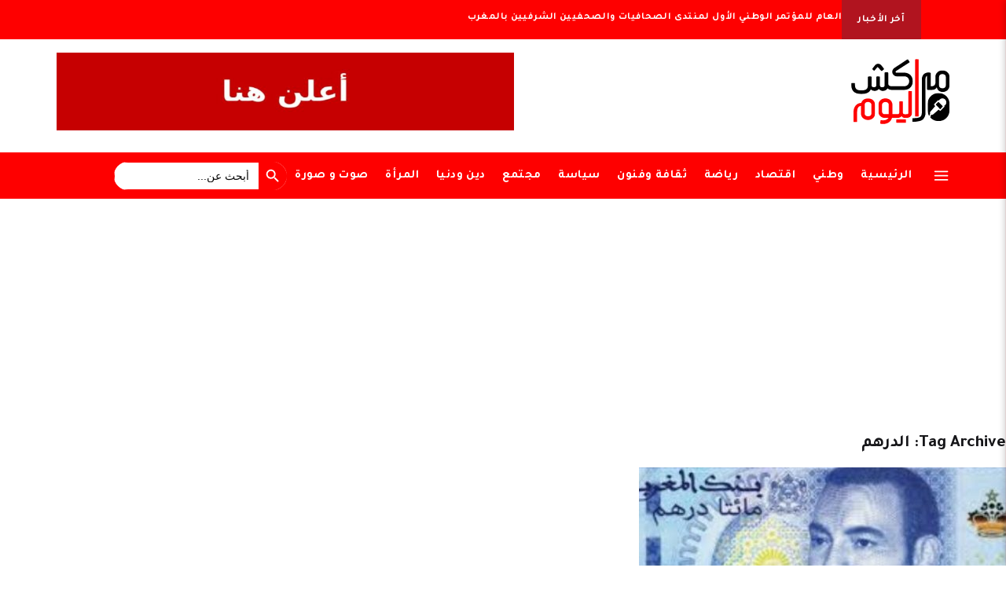

--- FILE ---
content_type: text/html; charset=UTF-8
request_url: https://www.marrakechalyaoum.com/tag/%D8%A7%D9%84%D8%AF%D8%B1%D9%87%D9%85/
body_size: 7181
content:
<!doctype html><html dir="rtl" lang="ar" class="no-js"><head><meta name="facebook-domain-verification" content="z384def5ulx7bu4mmfn1r8vlkzbgtg" /><meta charset="UTF-8"><link media="all" href="https://www.marrakechalyaoum.com/wp-content/cache/autoptimize/css/autoptimize_c1a14c838812c80e2e4884f8fdd02ce2.css" rel="stylesheet"><link media="screen" href="https://www.marrakechalyaoum.com/wp-content/cache/autoptimize/css/autoptimize_c9e16060162e851da2e800b0abcb68f3.css" rel="stylesheet"><title> الدرهم</title><link href="https://www.marrakechalyaoum.com/wp-content/themes/marrakech-alyaoum/images/favicon.ico" rel="shortcut icon"><meta http-equiv="X-UA-Compatible" content="IE=edge,chrome=1"><meta name="viewport" content="width=device-width, initial-scale=1.0"><meta name="google-site-verification" content="F5wxJKtv8mV9atZcTyJGEjXPnQVx9h_TmygtayLQF_U" /><meta name="msvalidate.01" content="C15319D5A69C9EF883BE2858B7A18C70" />  <script async src="https://www.googletagmanager.com/gtag/js?id=G-KM1EDM2ZRB"></script> <script async custom-element="amp-auto-ads"
        src="https://cdn.ampproject.org/v0/amp-auto-ads-0.1.js"></script> <meta name='robots' content='max-image-preview:large' /> <script type="text/javascript" src="https://www.marrakechalyaoum.com/wp-includes/js/jquery/jquery.min.js?ver=3.7.1" id="jquery-core-js"></script> <link rel="https://api.w.org/" href="https://www.marrakechalyaoum.com/wp-json/" /><link rel="alternate" title="JSON" type="application/json" href="https://www.marrakechalyaoum.com/wp-json/wp/v2/tags/2616" /><link rel="icon" href="https://www.marrakechalyaoum.com/wp-content/uploads/2024/02/cropped-Marrakech_Alyawm-32x32.png" sizes="32x32" /><link rel="icon" href="https://www.marrakechalyaoum.com/wp-content/uploads/2024/02/cropped-Marrakech_Alyawm-192x192.png" sizes="192x192" /><link rel="apple-touch-icon" href="https://www.marrakechalyaoum.com/wp-content/uploads/2024/02/cropped-Marrakech_Alyawm-180x180.png" /><meta name="msapplication-TileImage" content="https://www.marrakechalyaoum.com/wp-content/uploads/2024/02/cropped-Marrakech_Alyawm-270x270.png" /></head><body class="rtl archive tag tag-2616 wp-theme-marrakech-alyaoum marrakech-alyaoum"> <noscript><iframe src="https://www.googletagmanager.com/ns.html?id=GTM-T9SPBXR8"
height="0" width="0" style="display:none;visibility:hidden" loading="lazy"></iframe></noscript><div class="menu-mobile"><div class="menu-mobile-header"> <button type="button" class="navbar-toggle menu-mobile-close"> <img src="https://www.marrakechalyaoum.com/wp-content/themes/marrakech-alyaoum/icons/close.svg" alt="close"> </button><div class="nav-social"><ul><li><a href="https://www.facebook.com/marrakechalyaoumcom" target="_blank"><img src="https://www.marrakechalyaoum.com/wp-content/themes/marrakech-alyaoum/icons/facebook-icon.svg" alt=""></a></li><li><a href="https://twitter.com/marrakechalyaou" target="_blank"><img src="https://www.marrakechalyaoum.com/wp-content/themes/marrakech-alyaoum/icons/x-logo.svg" alt=""></a></li><li><a href="https://www.instagram.com/marrakech.alyaoum" target="_blank"><img src="https://www.marrakechalyaoum.com/wp-content/themes/marrakech-alyaoum/icons/instagram-icon.svg" alt=""></a></li><li><a href="https://www.youtube.com/channel/UCHR_ZgPctvoQjNna8pXiHbQ" target="_blank"><img src="https://www.marrakechalyaoum.com/wp-content/themes/marrakech-alyaoum/icons/youtube-icon.svg" alt=""></a></li><li><a href="https://www.tiktok.com/@marrakechalyaoum" target="_blank"><img src="https://www.marrakechalyaoum.com/wp-content/themes/marrakech-alyaoum/icons/tiktok-logo.svg" alt=""></a></li></ul></div></div><div class="menu-mobile-list"><ul><li id="menu-item-188" class="menu-item menu-item-type-post_type menu-item-object-page menu-item-home menu-item-188"><a href="https://www.marrakechalyaoum.com/">الرئيسية</a></li><li id="menu-item-138600" class="menu-item menu-item-type-taxonomy menu-item-object-category menu-item-138600"><a href="https://www.marrakechalyaoum.com/category/%d9%88%d8%b7%d9%86%d9%8a/">وطني</a></li><li id="menu-item-138577" class="menu-item menu-item-type-taxonomy menu-item-object-category menu-item-138577"><a href="https://www.marrakechalyaoum.com/category/%d8%a7%d9%82%d8%aa%d8%b5%d8%a7%d8%af/">اقتصاد</a></li><li id="menu-item-138578" class="menu-item menu-item-type-taxonomy menu-item-object-category menu-item-138578"><a href="https://www.marrakechalyaoum.com/category/%d8%a7%d9%84%d8%b1%d8%a3%d9%8a/">الرأي</a></li><li id="menu-item-138593" class="menu-item menu-item-type-taxonomy menu-item-object-category menu-item-138593"><a href="https://www.marrakechalyaoum.com/category/%d8%b5%d9%88%d8%aa-%d9%88-%d8%b5%d9%88%d8%b1%d8%a9/">صوت و صورة</a></li><li id="menu-item-138588" class="menu-item menu-item-type-taxonomy menu-item-object-category menu-item-138588"><a href="https://www.marrakechalyaoum.com/category/%d8%b1%d9%8a%d8%a7%d8%b6%d8%a9/">رياضة</a></li><li id="menu-item-138581" class="menu-item menu-item-type-taxonomy menu-item-object-category menu-item-138581"><a href="https://www.marrakechalyaoum.com/category/%d8%aa%d8%b1%d8%a8%d9%8a%d8%a9-%d9%88-%d8%a7%d9%84%d8%aa%d8%b9%d9%84%d9%8a%d9%85/">تربية وتعليم</a></li><li id="menu-item-138582" class="menu-item menu-item-type-taxonomy menu-item-object-category menu-item-138582"><a href="https://www.marrakechalyaoum.com/category/%d8%aa%d9%82%d8%a7%d9%81%d8%a9-%d9%88-%d9%81%d9%86%d9%88%d9%86/">ثقافة وفنون</a></li><li id="menu-item-138583" class="menu-item menu-item-type-taxonomy menu-item-object-category menu-item-138583"><a href="https://www.marrakechalyaoum.com/category/%d8%aa%d9%83%d9%86%d9%88%d9%84%d9%88%d8%ac%d9%8a%d8%a7/">تكنولوجيا</a></li><li id="menu-item-138579" class="menu-item menu-item-type-taxonomy menu-item-object-category menu-item-138579"><a href="https://www.marrakechalyaoum.com/category/%d8%a7%d9%84%d9%85%d8%b1%d8%a3%d8%a9/">المرأة</a></li><li id="menu-item-138585" class="menu-item menu-item-type-taxonomy menu-item-object-category menu-item-138585"><a href="https://www.marrakechalyaoum.com/category/%d8%ad%d9%88%d8%a7%d8%af%d8%ab/">حوادث</a></li><li id="menu-item-138586" class="menu-item menu-item-type-taxonomy menu-item-object-category menu-item-138586"><a href="https://www.marrakechalyaoum.com/category/%d8%af%d9%88%d9%84%d9%8a/">دولي</a></li><li id="menu-item-138587" class="menu-item menu-item-type-taxonomy menu-item-object-category menu-item-138587"><a href="https://www.marrakechalyaoum.com/category/%d8%af%d9%8a%d9%86-%d9%88%d8%af%d9%86%d9%8a%d8%a7/">دين ودنيا</a></li><li id="menu-item-138590" class="menu-item menu-item-type-taxonomy menu-item-object-category menu-item-138590"><a href="https://www.marrakechalyaoum.com/category/%d8%b3%d9%8a%d8%a7%d8%b3%d8%a9/">سياسة</a></li><li id="menu-item-138591" class="menu-item menu-item-type-taxonomy menu-item-object-category menu-item-138591"><a href="https://www.marrakechalyaoum.com/category/%d8%b5%d8%ad%d8%a7%d9%81%d8%a9/">صحافة</a></li><li id="menu-item-138592" class="menu-item menu-item-type-taxonomy menu-item-object-category menu-item-138592"><a href="https://www.marrakechalyaoum.com/category/%d8%b5%d8%ad%d8%a9/">صحة</a></li><li id="menu-item-138595" class="menu-item menu-item-type-taxonomy menu-item-object-category menu-item-138595"><a href="https://www.marrakechalyaoum.com/category/%d8%b9%d8%af%d8%a7%d9%84%d8%a9/">عدالة</a></li><li id="menu-item-138598" class="menu-item menu-item-type-taxonomy menu-item-object-category menu-item-138598"><a href="https://www.marrakechalyaoum.com/category/%d9%85%d8%ac%d8%aa%d9%85%d8%b9/">مجتمع</a></li></ul></div></div><div class="header-news"><div class="header-news-label">آخر الأخبار</div><div class="header-news-list"><div class="header-news-item"> <img src="https://www.marrakechalyaoum.com/wp-content/themes/marrakech-alyaoum/icons/logo.svg" alt=""> <a href="https://www.marrakechalyaoum.com/%d8%a7%d9%84%d8%a8%d9%8a%d8%a7%d9%86-%d8%a7%d9%84%d8%b9%d8%a7%d9%85-%d9%84%d9%84%d9%85%d8%a4%d8%aa%d9%85%d8%b1-%d8%a7%d9%84%d9%88%d8%b7%d9%86%d9%8a-%d8%a7%d9%84%d8%a3%d9%88%d9%84-%d9%84%d9%85%d9%86/">البيان العام للمؤتمر الوطني الأول لمنتدى الصحافيات والصحفيين الشرفيين بالمغرب</a></div><div class="header-news-item"> <img src="https://www.marrakechalyaoum.com/wp-content/themes/marrakech-alyaoum/icons/logo.svg" alt=""> <a href="https://www.marrakechalyaoum.com/%d9%85%d8%ac%d9%84%d8%b3-%d8%a7%d9%84%d8%b3%d9%84%d8%a7%d9%85-%d9%81%d9%8a-%d8%b9%d8%a7%d9%84%d9%85-%d9%85%d8%b1%d8%aa%d8%a8%d9%83/">«مجلس السلام» في عالم مرتبك</a></div><div class="header-news-item"> <img src="https://www.marrakechalyaoum.com/wp-content/themes/marrakech-alyaoum/icons/logo.svg" alt=""> <a href="https://www.marrakechalyaoum.com/%d8%a7%d9%84%d9%85%d8%ac%d9%84%d8%b3-%d8%a7%d9%84%d8%a3%d8%b9%d9%84%d9%89-%d9%84%d9%84%d8%ad%d8%b3%d8%a7%d8%a8%d8%a7%d8%aa-%d9%8a%d8%b1%d8%b5%d8%af-%d8%a3%d8%b9%d8%b7%d8%a7%d8%a8-%d8%a7%d9%84%d8%aa/">المجلس الأعلى للحسابات يرصد أعطاب التحول الرقمي بوزارة التربية الوطنية</a></div><div class="header-news-item"> <img src="https://www.marrakechalyaoum.com/wp-content/themes/marrakech-alyaoum/icons/logo.svg" alt=""> <a href="https://www.marrakechalyaoum.com/%d8%a5%d8%af%d8%a7%d9%86%d8%a9-%d8%a8%d9%84%d9%82%d8%a7%d9%8a%d8%af-%d9%88-%d8%a8%d9%86%d8%b3%d9%84%d9%8a%d9%85%d8%a7%d9%86-%d8%a8%d9%8a%d9%86-%d8%a7%d9%84%d8%ae%d8%a8%d8%b1%d8%a9-%d9%88-%d8%aa%d9%87/">إدانة بلقايد و بنسليمان بين الخبرة و تهديدات بنكيران</a></div><div class="header-news-item"> <img src="https://www.marrakechalyaoum.com/wp-content/themes/marrakech-alyaoum/icons/logo.svg" alt=""> <a href="https://www.marrakechalyaoum.com/%d8%b3%d9%86%d8%aa%d8%a7%d9%86-%d8%b3%d8%ac%d9%86%d8%a7-%d9%86%d8%a7%d9%81%d8%b0%d8%a7-%d9%84%d8%a8%d9%84%d9%82%d8%a7%d9%8a%d8%af-%d9%88-%d8%a8%d9%86%d8%b3%d9%84%d9%8a%d9%85%d8%a7%d9%86-%d8%a8%d9%85/">سنتان سجنا نافذا لبلقايد و بنسليمان بمراكش</a></div><div class="header-news-item"> <img src="https://www.marrakechalyaoum.com/wp-content/themes/marrakech-alyaoum/icons/logo.svg" alt=""> <a href="https://www.marrakechalyaoum.com/%d9%85%d8%ad%d8%a7%d8%b1%d8%a8%d8%a9-%d8%a7%d9%84%d8%ac%d8%b1%d8%a7%d8%a6%d9%85-%d8%a7%d9%84%d9%85%d8%a7%d9%84%d9%8a%d8%a9-%d9%88%d8%aa%d8%b3%d8%b1%d9%8a%d8%b9-%d8%a7%d9%84%d8%a8%d8%aa-%d8%ad%d8%b5/">محاربة الجرائم المالية وتسريع البت : حصيلة قوية للنيابة العامة بمراكش سنة 2025</a></div><div class="header-news-item"> <img src="https://www.marrakechalyaoum.com/wp-content/themes/marrakech-alyaoum/icons/logo.svg" alt=""> <a href="https://www.marrakechalyaoum.com/%d9%86%d8%af%d9%88%d8%a9-%d9%88%d8%b7%d9%86%d9%8a%d8%a9-%d8%a8%d9%82%d9%84%d8%b9%d8%a9-%d8%a7%d9%84%d8%b3%d8%b1%d8%a7%d8%ba%d9%86%d8%a9-%d8%aa%d9%82%d8%a7%d8%b1%d8%a8-%d8%ad%d8%b5%d9%8a%d9%84%d8%a9/">ندوة وطنية بقلعة السراغنة تقارب حصيلة تنزيل القوانين المؤطرة لأملاك الجماعات السلالية</a></div><div class="header-news-item"> <img src="https://www.marrakechalyaoum.com/wp-content/themes/marrakech-alyaoum/icons/logo.svg" alt=""> <a href="https://www.marrakechalyaoum.com/%d9%84%d9%85%d8%a7%d8%b0%d8%a7-%d9%84%d9%85-%d8%aa%d8%aa%d8%b6%d8%a7%d9%85%d9%86-%d8%a7%d9%84%d9%85%d9%86%d8%b5%d9%88%d8%b1%d9%8a-%d9%85%d8%b9-%d8%a7%d9%84%d9%85%d9%87%d8%af%d9%8a-%d8%a8%d9%86%d8%b3/">لماذا لم تتضامن المنصوري مع المهدي بنسعيد؟</a></div><div class="header-news-item"> <img src="https://www.marrakechalyaoum.com/wp-content/themes/marrakech-alyaoum/icons/logo.svg" alt=""> <a href="https://www.marrakechalyaoum.com/%d8%ba%d9%8a%d8%a7%d8%a8-%d8%a7%d9%84%d8%ad%d9%88%d8%a7%d8%b1-%d9%85%d8%b9-%d9%86%d9%82%d8%a7%d8%a8%d8%a9-%d8%a7%d9%84%d8%b5%d8%a7%d8%a8-%d9%8a%d8%ad%d9%88%d9%91%d9%84-%d8%aa%d8%af%d8%a8/">غياب الحوار مع نقابة «الصاب» يحوّل تدبير أكاديمية مراكش–آسفي إلى مأزق</a></div><div class="header-news-item"> <img src="https://www.marrakechalyaoum.com/wp-content/themes/marrakech-alyaoum/icons/logo.svg" alt=""> <a href="https://www.marrakechalyaoum.com/%d8%a7%d9%84%d9%85%d8%a4%d8%aa%d9%85%d8%b1-%d8%a7%d9%84%d9%88%d8%b7%d9%86%d9%8a-%d8%a7%d9%84%d8%a3%d9%88%d9%84-%d9%84%d9%85%d9%86%d8%aa%d8%af%d9%89-%d8%a7%d9%84%d8%b5%d8%ad%d9%81%d9%8a%d9%8a%d9%86/">المؤتمر الوطني الأول لمنتدى الصحفيين الشرفيين</a></div></div></div><div class="header"><div class="container"> <a class="header-logo" href="https://www.marrakechalyaoum.com"> <img src="https://www.marrakechalyaoum.com/wp-content/themes/marrakech-alyaoum/icons/logo.svg" alt=""> </a><div class="header-ads"> <a href="" target="_blank"> <img src="https://www.marrakechalyaoum.com/wp-content/uploads/2025/05/WhatsApp-Image-2025-05-20-at-21.22.12-scaled.jpeg" alt="" loading="lazy"> </a></div></div></div><div class="header-menu-nav"><div class="container"> <button class="open-full-menu menu-mobile-open"><img src="https://www.marrakechalyaoum.com/wp-content/themes/marrakech-alyaoum/icons/menu-icon.svg" alt=""></button><div class="nav-content"><ul class="menu-items"><li id="menu-item-175" class="menu-item menu-item-type-post_type menu-item-object-page menu-item-home menu-item-175"><a href="https://www.marrakechalyaoum.com/">الرئيسية</a></li><li id="menu-item-138575" class="menu-item menu-item-type-taxonomy menu-item-object-category menu-item-138575"><a href="https://www.marrakechalyaoum.com/category/%d9%88%d8%b7%d9%86%d9%8a/">وطني</a></li><li id="menu-item-138566" class="menu-item menu-item-type-taxonomy menu-item-object-category menu-item-138566"><a href="https://www.marrakechalyaoum.com/category/%d8%a7%d9%82%d8%aa%d8%b5%d8%a7%d8%af/">اقتصاد</a></li><li id="menu-item-138571" class="menu-item menu-item-type-taxonomy menu-item-object-category menu-item-138571"><a href="https://www.marrakechalyaoum.com/category/%d8%b1%d9%8a%d8%a7%d8%b6%d8%a9/">رياضة</a></li><li id="menu-item-138568" class="menu-item menu-item-type-taxonomy menu-item-object-category menu-item-138568"><a href="https://www.marrakechalyaoum.com/category/%d8%aa%d9%82%d8%a7%d9%81%d8%a9-%d9%88-%d9%81%d9%86%d9%88%d9%86/">ثقافة وفنون</a></li><li id="menu-item-138572" class="menu-item menu-item-type-taxonomy menu-item-object-category menu-item-138572"><a href="https://www.marrakechalyaoum.com/category/%d8%b3%d9%8a%d8%a7%d8%b3%d8%a9/">سياسة</a></li><li id="menu-item-138574" class="menu-item menu-item-type-taxonomy menu-item-object-category menu-item-138574"><a href="https://www.marrakechalyaoum.com/category/%d9%85%d8%ac%d8%aa%d9%85%d8%b9/">مجتمع</a></li><li id="menu-item-138570" class="menu-item menu-item-type-taxonomy menu-item-object-category menu-item-138570"><a href="https://www.marrakechalyaoum.com/category/%d8%af%d9%8a%d9%86-%d9%88%d8%af%d9%86%d9%8a%d8%a7/">دين ودنيا</a></li><li id="menu-item-138567" class="menu-item menu-item-type-taxonomy menu-item-object-category menu-item-138567"><a href="https://www.marrakechalyaoum.com/category/%d8%a7%d9%84%d9%85%d8%b1%d8%a3%d8%a9/">المرأة</a></li><li id="menu-item-138573" class="menu-item menu-item-type-taxonomy menu-item-object-category menu-item-138573"><a href="https://www.marrakechalyaoum.com/category/%d8%b5%d9%88%d8%aa-%d9%88-%d8%b5%d9%88%d8%b1%d8%a9/">صوت و صورة</a></li></ul></div><div class="custom-search-wrapper"><form  class="is-search-form is-form-style is-form-style-3 is-form-id-158396 " action="https://www.marrakechalyaoum.com/" method="get" role="search" ><label for="is-search-input-158396"><span class="is-screen-reader-text">Search for:</span><input  type="search" id="is-search-input-158396" name="s" value="" class="is-search-input" placeholder="أبحث عن..." autocomplete=off /></label><button type="submit" class="is-search-submit"><span class="is-screen-reader-text">Search Button</span><span class="is-search-icon"><svg focusable="false" aria-label="Search" xmlns="http://www.w3.org/2000/svg" viewBox="0 0 24 24" width="24px"><path d="M15.5 14h-.79l-.28-.27C15.41 12.59 16 11.11 16 9.5 16 5.91 13.09 3 9.5 3S3 5.91 3 9.5 5.91 16 9.5 16c1.61 0 3.09-.59 4.23-1.57l.27.28v.79l5 4.99L20.49 19l-4.99-5zm-6 0C7.01 14 5 11.99 5 9.5S7.01 5 9.5 5 14 7.01 14 9.5 11.99 14 9.5 14z"></path></svg></span></button><input type="hidden" name="id" value="158396" /></form></div><div class="nav-social"><ul></ul></div></div></div><main role="main" aria-label="Content"><section><h1>Tag Archive: الدرهم</h1> <script async src="https://pagead2.googlesyndication.com/pagead/js/adsbygoogle.js?client=ca-pub-8200280409134962"
     crossorigin="anonymous"></script> <article id="post-119392" class="post-119392 post type-post status-publish format-standard has-post-thumbnail hentry category-64 category-63 category-55 tag-2616 tag-1774 tag-6195"> <a href="https://www.marrakechalyaoum.com/%d8%a7%d9%84%d8%b3%d8%a7%d8%b9%d8%a9-%d8%a7%d9%86%d8%ae%d9%81%d8%a7%d8%b6-%d9%82%d9%8a%d9%85%d8%a9-%d8%a7%d9%84%d8%af%d8%b1%d9%87%d9%85/" title="الساعة انخفاض قيمة الدرهم"> <img src="https://www.marrakechalyaoum.com/wp-content/uploads/2023/01/IMG_20230121_102936.jpg" class="attachment-120x120 size-120x120 wp-post-image" alt="" decoding="async" loading="lazy" /> </a><h2> <a href="https://www.marrakechalyaoum.com/%d8%a7%d9%84%d8%b3%d8%a7%d8%b9%d8%a9-%d8%a7%d9%86%d8%ae%d9%81%d8%a7%d8%b6-%d9%82%d9%8a%d9%85%d8%a9-%d8%a7%d9%84%d8%af%d8%b1%d9%87%d9%85/" title="الساعة انخفاض قيمة الدرهم">الساعة انخفاض قيمة الدرهم</a></h2> <span class="date"> <time datetime="2023-01-21 10:30"> 21 يناير 2023 10:30 </time> </span> <span class="author">Published by <a href="https://www.marrakechalyaoum.com/author/mohamed/" title="مقالات محمد السريدي" rel="author">محمد السريدي</a></span> <span class="comments"><a href="https://www.marrakechalyaoum.com/%d8%a7%d9%84%d8%b3%d8%a7%d8%b9%d8%a9-%d8%a7%d9%86%d8%ae%d9%81%d8%a7%d8%b6-%d9%82%d9%8a%d9%85%d8%a9-%d8%a7%d9%84%d8%af%d8%b1%d9%87%d9%85/#respond">Leave your thoughts</a></span> &lt;p&gt;محمد نجيب كومينة  َلاصحة لما راج في شبكة الانترنيت، بما في ذلك غوغل، عن انخفاض قيمة الدرهم المغربي بشكل كبير [&hellip;]&lt;/p&gt;</article>  <script async src="https://pagead2.googlesyndication.com/pagead/js/adsbygoogle.js?client=ca-pub-8200280409134962"
     crossorigin="anonymous"></script> <article id="post-119241" class="post-119241 post type-post status-publish format-standard has-post-thumbnail hentry category-54 category-63 category-55 tag-2616 tag-6174 tag-1774"> <a href="https://www.marrakechalyaoum.com/%d8%a7%d9%84%d8%af%d8%b1%d9%87%d9%85-%d9%84%d9%85-%d9%8a%d9%86%d9%87%d8%a7%d8%b1-%d8%a7%d9%84%d8%a3%d8%ae%d8%a8%d8%a7%d8%b1-%d8%a7%d9%84%d9%83%d8%a7%d8%b0%d8%a8%d8%a9/" title="الدرهم لم ينهار : الأخبار الكاذبة !!"> <img src="https://www.marrakechalyaoum.com/wp-content/uploads/2023/01/IMG_20230118_202128.jpg" class="attachment-120x120 size-120x120 wp-post-image" alt="" decoding="async" loading="lazy" /> </a><h2> <a href="https://www.marrakechalyaoum.com/%d8%a7%d9%84%d8%af%d8%b1%d9%87%d9%85-%d9%84%d9%85-%d9%8a%d9%86%d9%87%d8%a7%d8%b1-%d8%a7%d9%84%d8%a3%d8%ae%d8%a8%d8%a7%d8%b1-%d8%a7%d9%84%d9%83%d8%a7%d8%b0%d8%a8%d8%a9/" title="الدرهم لم ينهار : الأخبار الكاذبة !!">الدرهم لم ينهار : الأخبار الكاذبة !!</a></h2> <span class="date"> <time datetime="2023-01-18 20:23"> 18 يناير 2023 20:23 </time> </span> <span class="author">Published by <a href="https://www.marrakechalyaoum.com/author/mohamed/" title="مقالات محمد السريدي" rel="author">محمد السريدي</a></span> <span class="comments"><a href="https://www.marrakechalyaoum.com/%d8%a7%d9%84%d8%af%d8%b1%d9%87%d9%85-%d9%84%d9%85-%d9%8a%d9%86%d9%87%d8%a7%d8%b1-%d8%a7%d9%84%d8%a3%d8%ae%d8%a8%d8%a7%d8%b1-%d8%a7%d9%84%d9%83%d8%a7%d8%b0%d8%a8%d8%a9/#respond">Leave your thoughts</a></span> &lt;p&gt;إدريس الأندلسي قبل قليل تحركت آليات تسريع الأخبار المالية  لتنشر خبرا مزيفا حول تدهور سعر صرف الدرهم المغربي. وظهرت معلومات [&hellip;]&lt;/p&gt;</article>  <script async src="https://pagead2.googlesyndication.com/pagead/js/adsbygoogle.js?client=ca-pub-8200280409134962"
     crossorigin="anonymous"></script> <article id="post-96686" class="post-96686 post type-post status-publish format-standard has-post-thumbnail hentry category-54 category-57 category-63 tag-2615 tag-2616 tag-1774"> <a href="https://www.marrakechalyaoum.com/%d8%a7%d9%84%d8%af%d8%b1%d9%87%d9%85-%d9%8a%d9%86%d8%ae%d9%81%d8%b6-%d8%a7%d9%85%d8%a7%d9%85-%d8%a7%d9%84%d8%a3%d9%88%d8%b1%d9%88/" title="الدرهم ينخفض امام الأورو"> <img src="https://www.marrakechalyaoum.com/wp-content/uploads/2022/02/Screenshot_20220213_124345.jpg" class="attachment-120x120 size-120x120 wp-post-image" alt="" decoding="async" loading="lazy" /> </a><h2> <a href="https://www.marrakechalyaoum.com/%d8%a7%d9%84%d8%af%d8%b1%d9%87%d9%85-%d9%8a%d9%86%d8%ae%d9%81%d8%b6-%d8%a7%d9%85%d8%a7%d9%85-%d8%a7%d9%84%d8%a3%d9%88%d8%b1%d9%88/" title="الدرهم ينخفض امام الأورو">الدرهم ينخفض امام الأورو</a></h2> <span class="date"> <time datetime="2022-02-13 12:44"> 13 فبراير 2022 12:44 </time> </span> <span class="author">Published by <a href="https://www.marrakechalyaoum.com/author/mohamed/" title="مقالات محمد السريدي" rel="author">محمد السريدي</a></span> <span class="comments"><a href="https://www.marrakechalyaoum.com/%d8%a7%d9%84%d8%af%d8%b1%d9%87%d9%85-%d9%8a%d9%86%d8%ae%d9%81%d8%b6-%d8%a7%d9%85%d8%a7%d9%85-%d8%a7%d9%84%d8%a3%d9%88%d8%b1%d9%88/#respond">Leave your thoughts</a></span> &lt;p&gt;أفاد بنك المغرب أن سعر صرف الدرهم انخفض بنسبة 0,62 % مقابل الأورو، وارتفع بنسبة 0,47 % مقابل الدولار الأمريكي، [&hellip;]&lt;/p&gt;</article>  <script async src="https://pagead2.googlesyndication.com/pagead/js/adsbygoogle.js?client=ca-pub-8200280409134962"
     crossorigin="anonymous"></script> <article id="post-84894" class="post-84894 post type-post status-publish format-standard has-post-thumbnail hentry category-54 category-63 tag-2616 tag-3487 tag-6174"> <a href="https://www.marrakechalyaoum.com/%d8%aa%d8%ad%d8%b3%d9%86-%d8%b5%d8%b1%d9%81-%d8%a7%d9%84%d8%af%d8%b1%d9%87%d9%85-%d8%a3%d9%85%d8%a7%d9%85-%d8%a7%d9%84%d8%af%d9%88%d9%84%d8%a7%d8%b1-%d9%88-%d8%aa%d8%b1%d8%a7%d8%ac%d8%b9%d9%87-%d8%a8/" title="تحسن صرف الدرهم أمام الدولار و تراجعه بالنسبة لليورو"> <img src="https://www.marrakechalyaoum.com/wp-content/uploads/2021/08/Screenshot_20210820_102651.jpg" class="attachment-120x120 size-120x120 wp-post-image" alt="" decoding="async" loading="lazy" /> </a><h2> <a href="https://www.marrakechalyaoum.com/%d8%aa%d8%ad%d8%b3%d9%86-%d8%b5%d8%b1%d9%81-%d8%a7%d9%84%d8%af%d8%b1%d9%87%d9%85-%d8%a3%d9%85%d8%a7%d9%85-%d8%a7%d9%84%d8%af%d9%88%d9%84%d8%a7%d8%b1-%d9%88-%d8%aa%d8%b1%d8%a7%d8%ac%d8%b9%d9%87-%d8%a8/" title="تحسن صرف الدرهم أمام الدولار و تراجعه بالنسبة لليورو">تحسن صرف الدرهم أمام الدولار و تراجعه بالنسبة لليورو</a></h2> <span class="date"> <time datetime="2021-08-30 09:20"> 30 أغسطس 2021 09:20 </time> </span> <span class="author">Published by <a href="https://www.marrakechalyaoum.com/author/mohamed/" title="مقالات محمد السريدي" rel="author">محمد السريدي</a></span> <span class="comments"><a href="https://www.marrakechalyaoum.com/%d8%aa%d8%ad%d8%b3%d9%86-%d8%b5%d8%b1%d9%81-%d8%a7%d9%84%d8%af%d8%b1%d9%87%d9%85-%d8%a3%d9%85%d8%a7%d9%85-%d8%a7%d9%84%d8%af%d9%88%d9%84%d8%a7%d8%b1-%d9%88-%d8%aa%d8%b1%d8%a7%d8%ac%d8%b9%d9%87-%d8%a8/#respond">Leave your thoughts</a></span> &lt;p&gt;أفاد بنك المغرب، بأن سعر صرف الدرهم تحسن أمام الدولار الأمريكي بنسبة 0,15 في المائة، وتراجع بـ 0,11 في المائة [&hellip;]&lt;/p&gt;</article>  <script async src="https://pagead2.googlesyndication.com/pagead/js/adsbygoogle.js?client=ca-pub-8200280409134962"
     crossorigin="anonymous"></script> <article id="post-83979" class="post-83979 post type-post status-publish format-standard has-post-thumbnail hentry category-54 category-63 category-55 tag-2615 tag-2616 tag-2587"> <a href="https://www.marrakechalyaoum.com/%d8%a7%d8%b1%d8%aa%d9%81%d8%a7%d8%b9-%d9%82%d9%8a%d9%85%d8%a9-%d8%a7%d9%84%d8%af%d8%b1%d9%87%d9%85-%d9%85%d9%82%d8%a7%d8%a8%d9%84-%d8%a7%d9%84%d8%a3%d9%88%d8%b1%d9%88-2/" title="ارتفاع قيمة الدرهم مقابل الأورو"> <img src="https://www.marrakechalyaoum.com/wp-content/uploads/2021/08/Screenshot_20210817_114303.jpg" class="attachment-120x120 size-120x120 wp-post-image" alt="" decoding="async" loading="lazy" /> </a><h2> <a href="https://www.marrakechalyaoum.com/%d8%a7%d8%b1%d8%aa%d9%81%d8%a7%d8%b9-%d9%82%d9%8a%d9%85%d8%a9-%d8%a7%d9%84%d8%af%d8%b1%d9%87%d9%85-%d9%85%d9%82%d8%a7%d8%a8%d9%84-%d8%a7%d9%84%d8%a3%d9%88%d8%b1%d9%88-2/" title="ارتفاع قيمة الدرهم مقابل الأورو">ارتفاع قيمة الدرهم مقابل الأورو</a></h2> <span class="date"> <time datetime="2021-08-17 11:44"> 17 أغسطس 2021 11:44 </time> </span> <span class="author">Published by <a href="https://www.marrakechalyaoum.com/author/mohamed/" title="مقالات محمد السريدي" rel="author">محمد السريدي</a></span> <span class="comments"><a href="https://www.marrakechalyaoum.com/%d8%a7%d8%b1%d8%aa%d9%81%d8%a7%d8%b9-%d9%82%d9%8a%d9%85%d8%a9-%d8%a7%d9%84%d8%af%d8%b1%d9%87%d9%85-%d9%85%d9%82%d8%a7%d8%a8%d9%84-%d8%a7%d9%84%d8%a3%d9%88%d8%b1%d9%88-2/#respond">Leave your thoughts</a></span> &lt;p&gt;أفاد بنك المغرب أن قيمة الدرهم ارتفعت بـ0,99 في المائة مقابل الأورو، وانخفضت ب0,89 في المائة مقابل الدولار الأمريكي ما [&hellip;]&lt;/p&gt;</article>  <script async src="https://pagead2.googlesyndication.com/pagead/js/adsbygoogle.js?client=ca-pub-8200280409134962"
     crossorigin="anonymous"></script> <article id="post-69379" class="post-69379 post type-post status-publish format-standard has-post-thumbnail hentry category-63 category-1479 category-55 tag-3897 tag-2616 tag-8997"> <a href="https://www.marrakechalyaoum.com/%d8%ad%d8%b3%d9%86-%d8%a7%d9%84%d8%af%d8%b1%d9%87%d9%85-%d8%a3%d9%85%d8%a7%d9%85-%d8%a7%d8%b3%d8%aa%d8%a6%d9%86%d8%a7%d9%81%d9%8a%d8%a9-%d9%85%d8%b1%d8%a7%d9%83%d8%b4/" title="حسن الدرهم أمام استئنافية مراكش"> <img src="https://www.marrakechalyaoum.com/wp-content/uploads/2021/01/Screenshot_20210115_175317.jpg" class="attachment-120x120 size-120x120 wp-post-image" alt="" decoding="async" loading="lazy" /> </a><h2> <a href="https://www.marrakechalyaoum.com/%d8%ad%d8%b3%d9%86-%d8%a7%d9%84%d8%af%d8%b1%d9%87%d9%85-%d8%a3%d9%85%d8%a7%d9%85-%d8%a7%d8%b3%d8%aa%d8%a6%d9%86%d8%a7%d9%81%d9%8a%d8%a9-%d9%85%d8%b1%d8%a7%d9%83%d8%b4/" title="حسن الدرهم أمام استئنافية مراكش">حسن الدرهم أمام استئنافية مراكش</a></h2> <span class="date"> <time datetime="2021-01-15 18:20"> 15 يناير 2021 18:20 </time> </span> <span class="author">Published by <a href="https://www.marrakechalyaoum.com/author/mohamed/" title="مقالات محمد السريدي" rel="author">محمد السريدي</a></span> <span class="comments"><a href="https://www.marrakechalyaoum.com/%d8%ad%d8%b3%d9%86-%d8%a7%d9%84%d8%af%d8%b1%d9%87%d9%85-%d8%a3%d9%85%d8%a7%d9%85-%d8%a7%d8%b3%d8%aa%d8%a6%d9%86%d8%a7%d9%81%d9%8a%d8%a9-%d9%85%d8%b1%d8%a7%d9%83%d8%b4/#respond">Leave your thoughts</a></span> &lt;p&gt;من المنتظر أن يمثل المتهم السيد حسن الدرهم الرئيس السابق لبلدية العيون المرسى يوم الخميس 21 يناير الجاري ، أمام [&hellip;]&lt;/p&gt;</article>  <script async src="https://pagead2.googlesyndication.com/pagead/js/adsbygoogle.js?client=ca-pub-8200280409134962"
     crossorigin="anonymous"></script> <article id="post-61726" class="post-61726 post type-post status-publish format-standard has-post-thumbnail hentry category-54 category-63 category-55 tag-2615 tag-2616 tag-2587"> <a href="https://www.marrakechalyaoum.com/%d8%a7%d8%b1%d8%aa%d9%81%d8%a7%d8%b9-%d9%82%d9%8a%d9%85%d8%a9-%d8%a7%d9%84%d8%af%d8%b1%d9%87%d9%85-%d9%85%d9%82%d8%a7%d8%a8%d9%84-%d8%a7%d9%84%d8%a3%d9%88%d8%b1%d9%88/" title="ارتفاع قيمة الدرهم مقابل الأورو"> <img src="https://www.marrakechalyaoum.com/wp-content/uploads/2020/10/Screenshot_20201013_115535.jpg" class="attachment-120x120 size-120x120 wp-post-image" alt="" decoding="async" loading="lazy" /> </a><h2> <a href="https://www.marrakechalyaoum.com/%d8%a7%d8%b1%d8%aa%d9%81%d8%a7%d8%b9-%d9%82%d9%8a%d9%85%d8%a9-%d8%a7%d9%84%d8%af%d8%b1%d9%87%d9%85-%d9%85%d9%82%d8%a7%d8%a8%d9%84-%d8%a7%d9%84%d8%a3%d9%88%d8%b1%d9%88/" title="ارتفاع قيمة الدرهم مقابل الأورو">ارتفاع قيمة الدرهم مقابل الأورو</a></h2> <span class="date"> <time datetime="2020-10-18 12:11"> 18 أكتوبر 2020 12:11 </time> </span> <span class="author">Published by <a href="https://www.marrakechalyaoum.com/author/mohamed/" title="مقالات محمد السريدي" rel="author">محمد السريدي</a></span> <span class="comments"><a href="https://www.marrakechalyaoum.com/%d8%a7%d8%b1%d8%aa%d9%81%d8%a7%d8%b9-%d9%82%d9%8a%d9%85%d8%a9-%d8%a7%d9%84%d8%af%d8%b1%d9%87%d9%85-%d9%85%d9%82%d8%a7%d8%a8%d9%84-%d8%a7%d9%84%d8%a3%d9%88%d8%b1%d9%88/#respond">Leave your thoughts</a></span> &lt;p&gt;أفاد بنك المغرب أن قيمة الدرهم ارتفعت بنسبة 0,62 % مقابل الأورو، وبنسبة 0,45 % أمام الدولار ، خلال الفترة [&hellip;]&lt;/p&gt;</article><div class="pagination"></div></section></main>  <script async src="https://pagead2.googlesyndication.com/pagead/js/adsbygoogle.js?client=ca-pub-8200280409134962"
     crossorigin="anonymous"></script> <aside class="sidebar" role="complementary"><form class="search" method="get" action="https://www.marrakechalyaoum.com"><div role="search"> <input class="search-input" type="search" name="s" aria-label="Search site for:" placeholder="To search, type and hit enter."> <button class="search-submit" type="submit">Search</button></div></form><div class="sidebar-widget"></div><div class="sidebar-widget"></div></aside><div class="footer"><div class="container"><div class="row"><div class="col-3 footer-col1"> <img class="footer-logo" src="https://www.marrakechalyaoum.com/wp-content/themes/marrakech-alyaoum/icons/logo.svg" alt=""><div class="nav-social"><ul><li><a href="https://www.facebook.com/marrakechalyaoumcom" target="_blank"><img src="https://www.marrakechalyaoum.com/wp-content/themes/marrakech-alyaoum/icons/facebook-icon.svg" alt=""></a></li><li><a href="https://twitter.com/marrakechalyaou" target="_blank"><img src="https://www.marrakechalyaoum.com/wp-content/themes/marrakech-alyaoum/icons/x-logo.svg" alt=""></a></li><li><a href="https://www.instagram.com/marrakech.alyaoum" target="_blank"><img src="https://www.marrakechalyaoum.com/wp-content/themes/marrakech-alyaoum/icons/instagram-icon.svg" alt=""></a></li><li><a href="https://www.youtube.com/channel/UCHR_ZgPctvoQjNna8pXiHbQ" target="_blank"><img src="https://www.marrakechalyaoum.com/wp-content/themes/marrakech-alyaoum/icons/youtube-icon.svg" alt=""></a></li><li><a href="https://www.tiktok.com/@marrakechalyaoum" target="_blank"><img src="https://www.marrakechalyaoum.com/wp-content/themes/marrakech-alyaoum/icons/tiktok-logo.svg" alt=""></a></li></ul></div><div class=""> <iframe name="f636057f348d6b1e1" width="1000px" height="1000px" data-testid="fb:page Facebook Social Plugin" title="fb:page Facebook Social Plugin" frameborder="0" allowtransparency="true" allowfullscreen="true" scrolling="no" allow="encrypted-media" src="https://web.facebook.com/v3.2/plugins/page.php?adapt_container_width=true&amp;app_id=&amp;channel=https%3A%2F%2Fstaticxx.facebook.com%2Fx%2Fconnect%2Fxd_arbiter%2F%3Fversion%3D46%23cb%3Dfab3932d41687230d%26domain%3Dwww.marrakechalyaoum.com%26is_canvas%3Dfalse%26origin%3Dhttps%253A%252F%252Fwww.marrakechalyaoum.com%252Ff08b47cb6be62429e%26relation%3Dparent.parent&amp;container_width=308&amp;hide_cover=false&amp;href=http%3A%2F%2Fwww.facebook.com%2Fmarrakechalyaoumcom%2F&amp;locale=en_US&amp;sdk=joey&amp;show_facepile=false&amp;show_posts=false" style="border: none; visibility: visible; width: 308px; height: 130px;" class="" loading="lazy"></iframe></div></div><div class="col-2 footer-col2"><div id="nav_menu-5" class="widget_nav_menu"><h3 class="footer-title">الأقسام</h3><ul id="menu-footer-menu-1" class="menu"><li id="menu-item-138660" class="menu-item menu-item-type-post_type menu-item-object-page menu-item-home menu-item-138660"><a href="https://www.marrakechalyaoum.com/">الرئيسية</a></li><li id="menu-item-138669" class="menu-item menu-item-type-taxonomy menu-item-object-category menu-item-138669"><a href="https://www.marrakechalyaoum.com/category/%d9%88%d8%b7%d9%86%d9%8a/">وطني</a></li><li id="menu-item-138661" class="menu-item menu-item-type-taxonomy menu-item-object-category menu-item-138661"><a href="https://www.marrakechalyaoum.com/category/%d8%a7%d9%82%d8%aa%d8%b5%d8%a7%d8%af/">اقتصاد</a></li><li id="menu-item-138665" class="menu-item menu-item-type-taxonomy menu-item-object-category menu-item-138665"><a href="https://www.marrakechalyaoum.com/category/%d8%b1%d9%8a%d8%a7%d8%b6%d8%a9/">رياضة</a></li><li id="menu-item-138666" class="menu-item menu-item-type-taxonomy menu-item-object-category menu-item-138666"><a href="https://www.marrakechalyaoum.com/category/%d8%b3%d9%8a%d8%a7%d8%b3%d8%a9/">سياسة</a></li><li id="menu-item-138668" class="menu-item menu-item-type-taxonomy menu-item-object-category menu-item-138668"><a href="https://www.marrakechalyaoum.com/category/%d9%85%d8%ac%d8%aa%d9%85%d8%b9/">مجتمع</a></li><li id="menu-item-138663" class="menu-item menu-item-type-taxonomy menu-item-object-category menu-item-138663"><a href="https://www.marrakechalyaoum.com/category/%d8%aa%d9%82%d8%a7%d9%81%d8%a9-%d9%88-%d9%81%d9%86%d9%88%d9%86/">ثقافة وفنون</a></li><li id="menu-item-138664" class="menu-item menu-item-type-taxonomy menu-item-object-category menu-item-138664"><a href="https://www.marrakechalyaoum.com/category/%d8%af%d9%8a%d9%86-%d9%88%d8%af%d9%86%d9%8a%d8%a7/">دين ودنيا</a></li><li id="menu-item-138662" class="menu-item menu-item-type-taxonomy menu-item-object-category menu-item-138662"><a href="https://www.marrakechalyaoum.com/category/%d8%a7%d9%84%d9%85%d8%b1%d8%a3%d8%a9/">المرأة</a></li><li id="menu-item-138667" class="menu-item menu-item-type-taxonomy menu-item-object-category menu-item-138667"><a href="https://www.marrakechalyaoum.com/category/%d8%b5%d9%88%d8%aa-%d9%88-%d8%b5%d9%88%d8%b1%d8%a9/">صوت و صورة</a></li></ul></div></div><div class="col-3 footer-col3"><div id="nav_menu-4" class="widget_nav_menu"><h3 class="footer-title">مراكش اليوم</h3><ul id="menu-footer-menu-2" class="menu"><li id="menu-item-232" class="menu-item menu-item-type-post_type menu-item-object-page menu-item-232"><a href="https://www.marrakechalyaoum.com/%d9%87%d9%8a%d8%a3%d8%a9-%d8%a7%d9%84%d8%aa%d8%ad%d8%b1%d9%8a%d8%b1/">هيأة التحرير</a></li><li id="menu-item-229" class="menu-item menu-item-type-post_type menu-item-object-page menu-item-229"><a href="https://www.marrakechalyaoum.com/%d8%a7%d8%aa%d9%81%d8%a7%d9%82%d9%8a%d8%a9-%d8%a7%d9%84%d8%a7%d8%b3%d8%aa%d8%ae%d8%af%d8%a7%d9%85/">اتفاقية الاستخدام</a></li><li id="menu-item-230" class="menu-item menu-item-type-post_type menu-item-object-page menu-item-230"><a href="https://www.marrakechalyaoum.com/%d8%b3%d9%8a%d8%a7%d8%b3%d8%a9-%d8%a7%d9%84%d8%ae%d8%b5%d9%88%d8%b5%d9%8a%d8%a9/">سياسة الخصوصية</a></li></ul></div></div><div class="col-4 footer-col4"><h3 class="footer-title">النشرة الإخبارية</h3><div class="footer-newsletter-desc"> اشترك الآن في النشرة البريدية لجريدة مراكش اليوم، لتصلك آخر الأخبار يوميا</div><div class="footer-newsletter-form"><div class="wpcf7 no-js" id="wpcf7-f259-o1" lang="fr-FR" dir="ltr" data-wpcf7-id="259"><div class="screen-reader-response"><p role="status" aria-live="polite" aria-atomic="true"></p><ul></ul></div><form action="/tag/%D8%A7%D9%84%D8%AF%D8%B1%D9%87%D9%85/#wpcf7-f259-o1" method="post" class="wpcf7-form init" aria-label="Formulaire de contact" novalidate="novalidate" data-status="init"><fieldset class="hidden-fields-container"><input type="hidden" name="_wpcf7" value="259" /><input type="hidden" name="_wpcf7_version" value="6.1.4" /><input type="hidden" name="_wpcf7_locale" value="fr_FR" /><input type="hidden" name="_wpcf7_unit_tag" value="wpcf7-f259-o1" /><input type="hidden" name="_wpcf7_container_post" value="0" /><input type="hidden" name="_wpcf7_posted_data_hash" value="" /></fieldset><p><span class="wpcf7-form-control-wrap" data-name="email"><input size="40" maxlength="400" class="wpcf7-form-control wpcf7-email wpcf7-validates-as-required wpcf7-text wpcf7-validates-as-email footer-newsletter-input" aria-required="true" aria-invalid="false" placeholder="عنوان البريد الإلكتروني" value="" type="email" name="email" /></span><input class="wpcf7-form-control wpcf7-submit has-spinner footer-newsletter-btn" type="submit" value="اشترك" /></p><div class="wpcf7-response-output" aria-hidden="true"></div></form></div></div></div></div></div></div><div class="copyright"> <span>مراكش اليوم جريدة إلكترونية مغربية مستقلة جميع الحقوق محفوظة © 2025 </span></div> <script type="speculationrules">{"prefetch":[{"source":"document","where":{"and":[{"href_matches":"/*"},{"not":{"href_matches":["/wp-*.php","/wp-admin/*","/wp-content/uploads/*","/wp-content/*","/wp-content/plugins/*","/wp-content/themes/marrakech-alyaoum/*","/*\\?(.+)"]}},{"not":{"selector_matches":"a[rel~=\"nofollow\"]"}},{"not":{"selector_matches":".no-prefetch, .no-prefetch a"}}]},"eagerness":"conservative"}]}</script> <script type="text/javascript" src="https://www.marrakechalyaoum.com/wp-includes/js/dist/hooks.min.js?ver=dd5603f07f9220ed27f1" id="wp-hooks-js"></script> <script type="text/javascript" src="https://www.marrakechalyaoum.com/wp-includes/js/dist/i18n.min.js?ver=c26c3dc7bed366793375" id="wp-i18n-js"></script> <script defer src="https://www.marrakechalyaoum.com/wp-content/cache/autoptimize/js/autoptimize_79ceb6a4bddd0c0c550088f5cc4f37b8.js"></script></body></html>

--- FILE ---
content_type: text/html; charset=utf-8
request_url: https://www.google.com/recaptcha/api2/aframe
body_size: 263
content:
<!DOCTYPE HTML><html><head><meta http-equiv="content-type" content="text/html; charset=UTF-8"></head><body><script nonce="X7XCVMghicskAlm6crq75g">/** Anti-fraud and anti-abuse applications only. See google.com/recaptcha */ try{var clients={'sodar':'https://pagead2.googlesyndication.com/pagead/sodar?'};window.addEventListener("message",function(a){try{if(a.source===window.parent){var b=JSON.parse(a.data);var c=clients[b['id']];if(c){var d=document.createElement('img');d.src=c+b['params']+'&rc='+(localStorage.getItem("rc::a")?sessionStorage.getItem("rc::b"):"");window.document.body.appendChild(d);sessionStorage.setItem("rc::e",parseInt(sessionStorage.getItem("rc::e")||0)+1);localStorage.setItem("rc::h",'1769817702176');}}}catch(b){}});window.parent.postMessage("_grecaptcha_ready", "*");}catch(b){}</script></body></html>